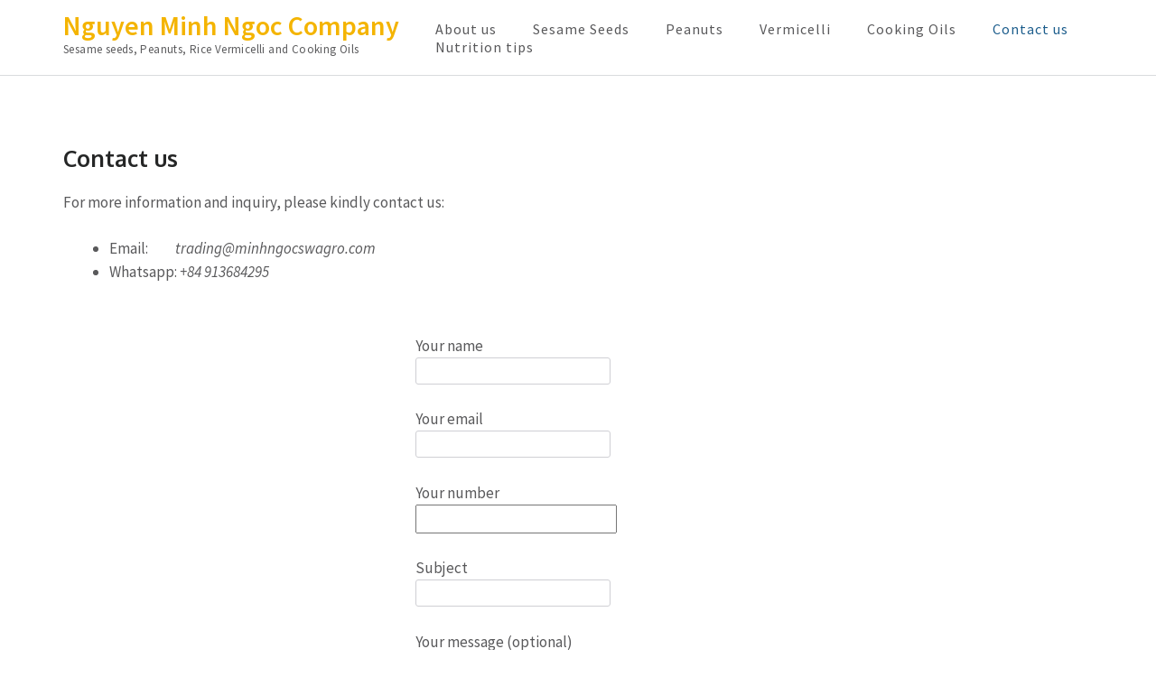

--- FILE ---
content_type: application/x-javascript
request_url: https://www.minhngocswagro.com/wp-content/themes/business-one-page/js/custom.min.js?ver=1.2.7
body_size: 858
content:
/*! business-one-page 1.2.7 2021-08-27 5:30:04 PM */

jQuery(document).ready(function(i){var e="1"==business_one_page_data.auto,n="1"==business_one_page_data.loop,o="1"==business_one_page_data.pager,a="1"==business_one_page_data.rtl?!(g=!0):!(g=!1),t=3<i("#lightSlider li").length,s="slide"==business_one_page_data.animation?"":"fadeOut";i(".banner-slider").owlCarousel({items:1,margin:0,loop:n,autoplay:e,dots:o,nav:!1,animateOut:s,autoplayTimeout:business_one_page_data.pause,lazyLoad:!0,mouseDrag:!1,rtl:g,autoplaySpeed:business_one_page_data.speed}),i(".testimonial-slide").owlCarousel({items:1,margin:0,dots:!0,nav:!1,lazyLoad:!0,mouseDrag:!1,rtl:g,autoplaySpeed:500}),i("#lightSlider").owlCarousel({items:3,margin:30,loop:t,dots:!1,nav:!0,lazyLoad:!0,mouseDrag:!1,rtl:g,responsive:{0:{items:1},640:{items:2},768:{items:3}}}),i(".scrollup").on("click",function(){return i("html, body").animate({scrollTop:0},800),!1});t=document.querySelector("header");new Headroom(t).init(),i("#site-navigation, #mobile-site-navigation").onePageNav({currentClass:"current-menu-item",changeHash:!1,scrollSpeed:1500,scrollThreshold:.5,filter:"",easing:"swing"}),i(".js-masonry").imagesLoaded(function(){i(".js-masonry").masonry({itemSelector:".portfolio-col",isOriginLeft:a})});var l=0,r=0,u=[];function m(e,n){e.data("originalHeight",null==e.data("originalHeight")?e.height():e.data("originalHeight")),e.height(n)}function c(e){return null==e.data("originalHeight")?e.height():e.data("originalHeight")}function d(){i(".three-cols > .row > .col").each(function(){var e=i(this),n=e.position().top;if(r!=n){for(currentDiv=0;currentDiv<u.length;currentDiv++)m(u[currentDiv],l);u.length=0,r=n,l=c(e),u.push(e)}else u.push(e),l=l<c(e)?c(e):l;for(currentDiv=0;currentDiv<u.length;currentDiv++)m(u[currentDiv],l)})}d(),i(window).on("resize",function(){d()});var g=i(".site-header .container").outerHeight();i(".banner").css("margin-top",g),i(".site-content").css("margin-top",g),i(".mobile-menu-opener").on("click",function(){i(".mobile-menu").animate({width:"toggle"}),i("body").addClass("menu-open")}),i(".mobile-main-navigation ul li a").on("click",function(){i("body").removeClass("menu-open"),i(".mobile-menu").animate({width:"toggle"})}),i(".mobile-main-navigation .btn-close-menu").on("click",function(){i("body").removeClass("menu-open"),i(".mobile-menu").animate({width:"toggle"})}),i(".overlay").on("click",function(){i("body").removeClass("menu-open"),i(".mobile-menu").animate({width:"toggle"})});t=document.querySelector("header");new Headroom(t).init(),i('<button class="angle-down"></button>').insertAfter(i(".mobile-main-navigation ul .menu-item-has-children > a")),i(".mobile-main-navigation ul li .angle-down").on("click",function(){i(this).next().slideToggle(),i(this).toggleClass("active")}),1024<i(window).width()&&i(".main-navigation ul li a").on("focus",function(){i(this).parents("li").addClass("focus")}).on("blur",function(){i(this).parents("li").removeClass("focus")}),i(".menu-top-header-menu-container ul li a").on("focus",function(){i(this).parents("li").addClass("focus")}).on("blur",function(){i(this).parents("li").removeClass("focus")})});